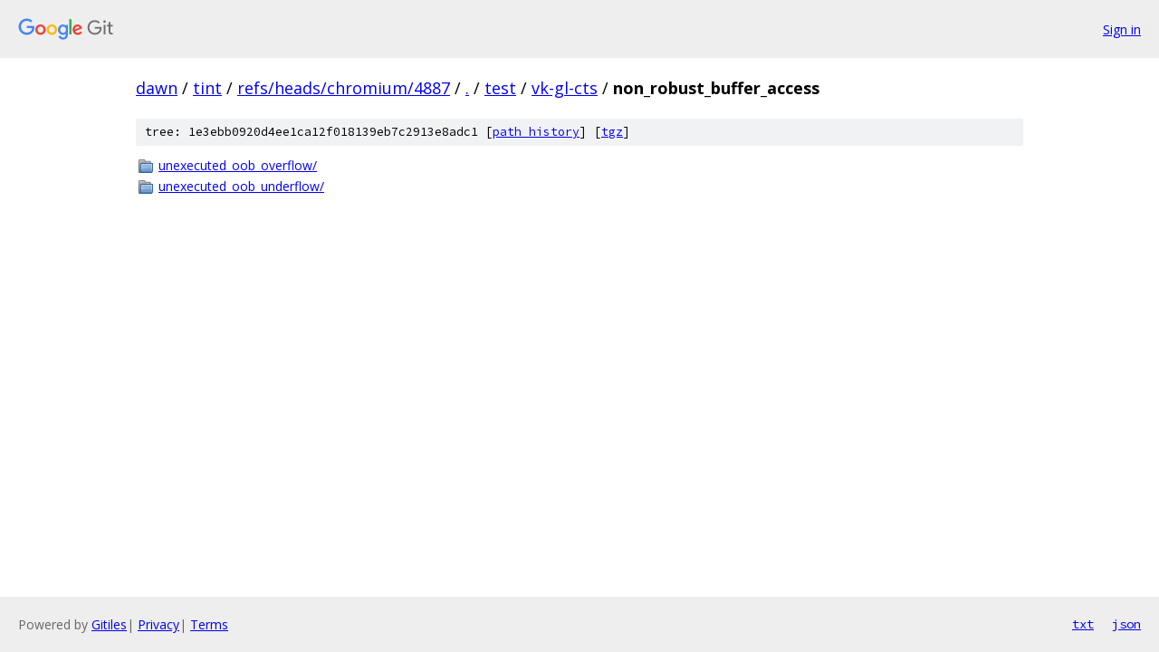

--- FILE ---
content_type: text/html; charset=utf-8
request_url: https://dawn.googlesource.com/tint/+/refs/heads/chromium/4887/test/vk-gl-cts/non_robust_buffer_access/
body_size: 713
content:
<!DOCTYPE html><html lang="en"><head><meta charset="utf-8"><meta name="viewport" content="width=device-width, initial-scale=1"><title>test/vk-gl-cts/non_robust_buffer_access - tint - Git at Google</title><link rel="stylesheet" type="text/css" href="/+static/base.css"><!-- default customHeadTagPart --></head><body class="Site"><header class="Site-header"><div class="Header"><a class="Header-image" href="/"><img src="//www.gstatic.com/images/branding/lockups/2x/lockup_git_color_108x24dp.png" width="108" height="24" alt="Google Git"></a><div class="Header-menu"> <a class="Header-menuItem" href="https://accounts.google.com/AccountChooser?faa=1&amp;continue=https://dawn.googlesource.com/login/tint/%2B/refs/heads/chromium/4887/test/vk-gl-cts/non_robust_buffer_access">Sign in</a> </div></div></header><div class="Site-content"><div class="Container "><div class="Breadcrumbs"><a class="Breadcrumbs-crumb" href="/?format=HTML">dawn</a> / <a class="Breadcrumbs-crumb" href="/tint/">tint</a> / <a class="Breadcrumbs-crumb" href="/tint/+/refs/heads/chromium/4887">refs/heads/chromium/4887</a> / <a class="Breadcrumbs-crumb" href="/tint/+/refs/heads/chromium/4887/">.</a> / <a class="Breadcrumbs-crumb" href="/tint/+/refs/heads/chromium/4887/test">test</a> / <a class="Breadcrumbs-crumb" href="/tint/+/refs/heads/chromium/4887/test/vk-gl-cts">vk-gl-cts</a> / <span class="Breadcrumbs-crumb">non_robust_buffer_access</span></div><div class="TreeDetail"><div class="u-sha1 u-monospace TreeDetail-sha1">tree: 1e3ebb0920d4ee1ca12f018139eb7c2913e8adc1 [<a href="/tint/+log/refs/heads/chromium/4887/test/vk-gl-cts/non_robust_buffer_access">path history</a>] <span>[<a href="/tint/+archive/refs/heads/chromium/4887/test/vk-gl-cts/non_robust_buffer_access.tar.gz">tgz</a>]</span></div><ol class="FileList"><li class="FileList-item FileList-item--gitTree" title="Tree - unexecuted_oob_overflow/"><a class="FileList-itemLink" href="/tint/+/refs/heads/chromium/4887/test/vk-gl-cts/non_robust_buffer_access/unexecuted_oob_overflow/">unexecuted_oob_overflow/</a></li><li class="FileList-item FileList-item--gitTree" title="Tree - unexecuted_oob_underflow/"><a class="FileList-itemLink" href="/tint/+/refs/heads/chromium/4887/test/vk-gl-cts/non_robust_buffer_access/unexecuted_oob_underflow/">unexecuted_oob_underflow/</a></li></ol></div></div> <!-- Container --></div> <!-- Site-content --><footer class="Site-footer"><div class="Footer"><span class="Footer-poweredBy">Powered by <a href="https://gerrit.googlesource.com/gitiles/">Gitiles</a>| <a href="https://policies.google.com/privacy">Privacy</a>| <a href="https://policies.google.com/terms">Terms</a></span><span class="Footer-formats"><a class="u-monospace Footer-formatsItem" href="?format=TEXT">txt</a> <a class="u-monospace Footer-formatsItem" href="?format=JSON">json</a></span></div></footer></body></html>